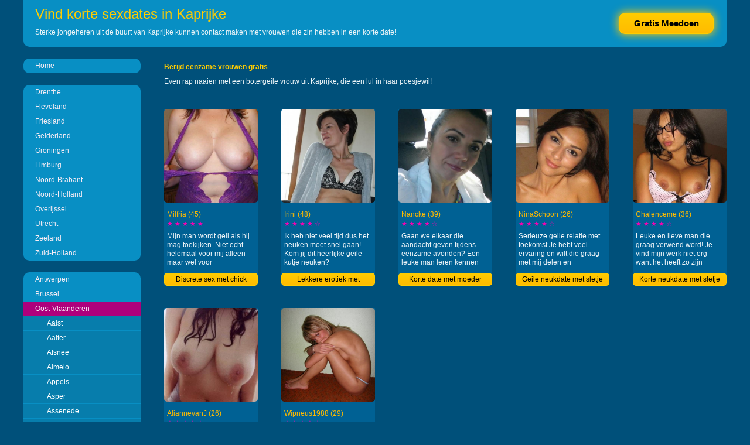

--- FILE ---
content_type: text/html; charset=iso8859-15
request_url: https://www.kortesexdates.nl/oost-vlaanderen/kaprijke/
body_size: 4033
content:
<!DOCTYPE html PUBLIC "-//W3C//DTD XHTML 1.0 Transitional//EN" "http://www.w3.org/TR/xhtml1/DTD/xhtml1-transitional.dtd">
<html xmlns="http://www.w3.org/1999/xhtml">
<head>
<meta http-equiv="Content-Type" content="text/html; charset=iso-8859-1" />
<title>Vind korte sexdates in Kaprijke</title>
<meta name="description" content="Sterke jongeheren uit de buurt van Kaprijke kunnen contact maken met vrouwen die zin hebben in een korte date!" />
<meta name="keywords" content="oost-vlaanderen,vind,korte,sexdates,kaprijke" />
<meta name="google-site-verification" content="Fq7_GWVYbnJhkqzEstb_4SiYQntGLxDnrVQakKVHLv0" />
<meta name="viewport" content="width=device-width; initial-scale=1.0; maximum-scale=1.0; user-scalable=0;" />
<link type="text/css" media="(min-width: 1200px)" rel="stylesheet" href="https://www.kortesexdates.nl/style.css" />
<link type="text/css" media="(max-width: 1199px)" rel="stylesheet" href="https://www.kortesexdates.nl/mobile.css?rnd=132" />
</head>
<body>
<div align="center">
  <div class="wrap">
    <div class="header"> <a class="aanmelden" href="https://www.kortesexdates.nl/gratis-meedoen/">Gratis Meedoen</a>
      <h1>Vind korte sexdates in Kaprijke</h1>
      <p>Sterke jongeheren uit de buurt van Kaprijke kunnen contact maken met vrouwen die zin hebben in een korte date!</p>
    </div>
    <div class="col1">
      <div id="mySidenav" class="sidenav"> <a href="javascript:void(0)" class="closebtn open" onclick="closeNav()">&times;</a>
        <ul class="ul_extra">
          <li><a class="menu1" href="https://www.kortesexdates.nl/">Home</a></li>
        </ul>
        <ul class="ul_extra">
        
<li><a class="menu1" href="https://www.kortesexdates.nl/drenthe/">Drenthe</a></li>
<li><a class="menu1" href="https://www.kortesexdates.nl/flevoland/">Flevoland</a></li>
<li><a class="menu1" href="https://www.kortesexdates.nl/friesland/">Friesland</a></li>
<li><a class="menu1" href="https://www.kortesexdates.nl/gelderland/">Gelderland</a></li>
<li><a class="menu1" href="https://www.kortesexdates.nl/groningen/">Groningen</a></li>
<li><a class="menu1" href="https://www.kortesexdates.nl/limburg/">Limburg</a></li>
<li><a class="menu1" href="https://www.kortesexdates.nl/noord-brabant/">Noord-Brabant</a></li>
<li><a class="menu1" href="https://www.kortesexdates.nl/noord-holland/">Noord-Holland</a></li>
<li><a class="menu1" href="https://www.kortesexdates.nl/overijssel/">Overijssel</a></li>
<li><a class="menu1" href="https://www.kortesexdates.nl/utrecht/">Utrecht</a></li>
<li><a class="menu1" href="https://www.kortesexdates.nl/zeeland/">Zeeland</a></li>
<li><a class="menu1" href="https://www.kortesexdates.nl/zuid-holland/">Zuid-Holland</a></li>        </ul>
		 <ul class="ul_extra">
        
<li><a class="menu1" href="https://www.kortesexdates.nl/antwerpen/">Antwerpen</a></li>
<li><a class="menu1" href="https://www.kortesexdates.nl/brussel/">Brussel</a></li>
<li><a class="menu1 act2" href="https://www.kortesexdates.nl//">Oost-Vlaanderen</a></li>
<ul>
		<li><a class="menu2" href="https://www.kortesexdates.nl/oost-vlaanderen/aalst/">Aalst</a></li>
		<li><a class="menu2" href="https://www.kortesexdates.nl/oost-vlaanderen/aalter/">Aalter</a></li>
		<li><a class="menu2" href="https://www.kortesexdates.nl/oost-vlaanderen/afsnee/">Afsnee</a></li>
		<li><a class="menu2" href="https://www.kortesexdates.nl/oost-vlaanderen/almelo/">Almelo</a></li>
		<li><a class="menu2" href="https://www.kortesexdates.nl/oost-vlaanderen/appels/">Appels</a></li>
		<li><a class="menu2" href="https://www.kortesexdates.nl/oost-vlaanderen/asper/">Asper</a></li>
		<li><a class="menu2" href="https://www.kortesexdates.nl/oost-vlaanderen/assenede/">Assenede</a></li>
		<li><a class="menu2" href="https://www.kortesexdates.nl/oost-vlaanderen/baaigem/">Baaigem</a></li>
		<li><a class="menu2" href="https://www.kortesexdates.nl/oost-vlaanderen/baasrode/">Baasrode</a></li>
		<li><a class="menu2" href="https://www.kortesexdates.nl/oost-vlaanderen/bassevelde/">Bassevelde</a></li>
		<li><a class="menu2" href="https://www.kortesexdates.nl/oost-vlaanderen/bavegem/">Bavegem</a></li>
		<li><a class="menu2" href="https://www.kortesexdates.nl/oost-vlaanderen/beveren-waas/">Beveren-Waas</a></li>
		<li><a class="menu2" href="https://www.kortesexdates.nl/oost-vlaanderen/boekhoute/">Boekhoute</a></li>
		<li><a class="menu2" href="https://www.kortesexdates.nl/oost-vlaanderen/borne/">Borne</a></li>
		<li><a class="menu2" href="https://www.kortesexdates.nl/oost-vlaanderen/borsbeke/">Borsbeke</a></li>
		<li><a class="menu2" href="https://www.kortesexdates.nl/oost-vlaanderen/bottelare/">Bottelare</a></li>
		<li><a class="menu2" href="https://www.kortesexdates.nl/oost-vlaanderen/buggenhout/">Buggenhout</a></li>
		<li><a class="menu2" href="https://www.kortesexdates.nl/oost-vlaanderen/burst/">Burst</a></li>
		<li><a class="menu2" href="https://www.kortesexdates.nl/oost-vlaanderen/daknam/">Daknam</a></li>
		<li><a class="menu2" href="https://www.kortesexdates.nl/oost-vlaanderen/dalfsen/">Dalfsen</a></li>
		<li><a class="menu2" href="https://www.kortesexdates.nl/oost-vlaanderen/de_klinge/">De Klinge</a></li>
		<li><a class="menu2" href="https://www.kortesexdates.nl/oost-vlaanderen/de_pinte/">De Pinte</a></li>
		<li><a class="menu2" href="https://www.kortesexdates.nl/oost-vlaanderen/deftinge/">Deftinge</a></li>
		<li><a class="menu2" href="https://www.kortesexdates.nl/oost-vlaanderen/deinze/">Deinze</a></li>
		<li><a class="menu2" href="https://www.kortesexdates.nl/oost-vlaanderen/dendermonde/">Dendermonde</a></li>
		<li><a class="menu2" href="https://www.kortesexdates.nl/oost-vlaanderen/denderwindeke/">Denderwindeke</a></li>
		<li><a class="menu2" href="https://www.kortesexdates.nl/oost-vlaanderen/destelbergen/">Destelbergen</a></li>
		<li><a class="menu2" href="https://www.kortesexdates.nl/oost-vlaanderen/deventer/">Deventer</a></li>
		<li><a class="menu2" href="https://www.kortesexdates.nl/oost-vlaanderen/dikkele/">Dikkele</a></li>
		<li><a class="menu2" href="https://www.kortesexdates.nl/oost-vlaanderen/doel/">Doel</a></li>
		<li><a class="menu2" href="https://www.kortesexdates.nl/oost-vlaanderen/drongen/">Drongen</a></li>
		<li><a class="menu2" href="https://www.kortesexdates.nl/oost-vlaanderen/eeklo/">Eeklo</a></li>
		<li><a class="menu2" href="https://www.kortesexdates.nl/oost-vlaanderen/elene/">Elene</a></li>
		<li><a class="menu2" href="https://www.kortesexdates.nl/oost-vlaanderen/elst/">Elst</a></li>
		<li><a class="menu2" href="https://www.kortesexdates.nl/oost-vlaanderen/ename/">Ename</a></li>
		<li><a class="menu2" href="https://www.kortesexdates.nl/oost-vlaanderen/enschede/">Enschede</a></li>
		<li><a class="menu2" href="https://www.kortesexdates.nl/oost-vlaanderen/erpe-mere/">Erpe-Mere</a></li>
		<li><a class="menu2" href="https://www.kortesexdates.nl/oost-vlaanderen/etikhove/">Etikhove</a></li>
		<li><a class="menu2" href="https://www.kortesexdates.nl/oost-vlaanderen/everbeek/">Everbeek</a></li>
		<li><a class="menu2" href="https://www.kortesexdates.nl/oost-vlaanderen/gent/">Gent</a></li>
		<li><a class="menu2" href="https://www.kortesexdates.nl/oost-vlaanderen/gentbrugge/">Gentbrugge</a></li>
		<li><a class="menu2" href="https://www.kortesexdates.nl/oost-vlaanderen/gijzegem/">Gijzegem</a></li>
		<li><a class="menu2" href="https://www.kortesexdates.nl/oost-vlaanderen/gijzenzele/">Gijzenzele</a></li>
		<li><a class="menu2" href="https://www.kortesexdates.nl/oost-vlaanderen/godveerdegem/">Godveerdegem</a></li>
		<li><a class="menu2" href="https://www.kortesexdates.nl/oost-vlaanderen/gontrode/">Gontrode</a></li>
		<li><a class="menu2" href="https://www.kortesexdates.nl/oost-vlaanderen/gottem/">Gottem</a></li>
		<li><a class="menu2" href="https://www.kortesexdates.nl/oost-vlaanderen/grammene/">Grammene</a></li>
		<li><a class="menu2" href="https://www.kortesexdates.nl/oost-vlaanderen/grembergen/">Grembergen</a></li>
		<li><a class="menu2" href="https://www.kortesexdates.nl/oost-vlaanderen/haaksbergen/">Haaksbergen</a></li>
		<li><a class="menu2" href="https://www.kortesexdates.nl/oost-vlaanderen/haaltert/">Haaltert</a></li>
		<li><a class="menu2" href="https://www.kortesexdates.nl/oost-vlaanderen/hamme/">Hamme</a></li>
		<li><a class="menu2" href="https://www.kortesexdates.nl/oost-vlaanderen/hansbeke/">Hansbeke</a></li>
		<li><a class="menu2" href="https://www.kortesexdates.nl/oost-vlaanderen/hardenberg/">Hardenberg</a></li>
		<li><a class="menu2" href="https://www.kortesexdates.nl/oost-vlaanderen/heldergem/">Heldergem</a></li>
		<li><a class="menu2" href="https://www.kortesexdates.nl/oost-vlaanderen/hellendoorn/">Hellendoorn</a></li>
		<li><a class="menu2" href="https://www.kortesexdates.nl/oost-vlaanderen/hemelveerdegem/">Hemelveerdegem</a></li>
		<li><a class="menu2" href="https://www.kortesexdates.nl/oost-vlaanderen/hengelo/">Hengelo</a></li>
		<li><a class="menu2" href="https://www.kortesexdates.nl/oost-vlaanderen/herdersem/">Herdersem</a></li>
		<li><a class="menu2" href="https://www.kortesexdates.nl/oost-vlaanderen/herzele/">Herzele</a></li>
		<li><a class="menu2" href="https://www.kortesexdates.nl/oost-vlaanderen/heurne/">Heurne</a></li>
		<li><a class="menu2" href="https://www.kortesexdates.nl/oost-vlaanderen/heusden/">Heusden</a></li>
		<li><a class="menu2" href="https://www.kortesexdates.nl/oost-vlaanderen/hillegem/">Hillegem</a></li>
		<li><a class="menu2" href="https://www.kortesexdates.nl/oost-vlaanderen/hof_van_twente/">Hof van Twente</a></li>
		<li><a class="menu2" href="https://www.kortesexdates.nl/oost-vlaanderen/horebeke/">Horebeke</a></li>
		<li><a class="menu2" href="https://www.kortesexdates.nl/oost-vlaanderen/huise/">Huise</a></li>
		<li><a class="menu2" href="https://www.kortesexdates.nl/oost-vlaanderen/hundelgem/">Hundelgem</a></li>
		<li><a class="menu2" href="https://www.kortesexdates.nl/oost-vlaanderen/iddergem/">Iddergem</a></li>
		<li><a class="menu2" href="https://www.kortesexdates.nl/oost-vlaanderen/impe/">Impe</a></li>
		<li><a class="menu2" href="https://www.kortesexdates.nl/oost-vlaanderen/kalken/">Kalken</a></li>
		<li><a class="menu2" href="https://www.kortesexdates.nl/oost-vlaanderen/kallo/">Kallo</a></li>
		<li><a class="menu2" href="https://www.kortesexdates.nl/oost-vlaanderen/kampen/">Kampen</a></li>
		<li><a class="menu2 act2" href="https://www.kortesexdates.nl/oost-vlaanderen/kaprijke/">Kaprijke</a></li>
		<li><a class="menu2" href="https://www.kortesexdates.nl/oost-vlaanderen/kemzeke/">Kemzeke</a></li>
		<li><a class="menu2" href="https://www.kortesexdates.nl/oost-vlaanderen/kruishoutem/">Kruishoutem</a></li>
		<li><a class="menu2" href="https://www.kortesexdates.nl/oost-vlaanderen/kwaremont/">Kwaremont</a></li>
		<li><a class="menu2" href="https://www.kortesexdates.nl/oost-vlaanderen/laarne/">Laarne</a></li>
		<li><a class="menu2" href="https://www.kortesexdates.nl/oost-vlaanderen/landegem/">Landegem</a></li>
		<li><a class="menu2" href="https://www.kortesexdates.nl/oost-vlaanderen/landskouter/">Landskouter</a></li>
		<li><a class="menu2" href="https://www.kortesexdates.nl/oost-vlaanderen/lemberge/">Lemberge</a></li>
		<li><a class="menu2" href="https://www.kortesexdates.nl/oost-vlaanderen/lierde/">Lierde</a></li>
		<li><a class="menu2" href="https://www.kortesexdates.nl/oost-vlaanderen/lokeren/">Lokeren</a></li>
		<li><a class="menu2" href="https://www.kortesexdates.nl/oost-vlaanderen/losser/">Losser</a></li>
		<li><a class="menu2" href="https://www.kortesexdates.nl/oost-vlaanderen/lotenhulle/">Lotenhulle</a></li>
		<li><a class="menu2" href="https://www.kortesexdates.nl/oost-vlaanderen/lovendegem/">Lovendegem</a></li>
		<li><a class="menu2" href="https://www.kortesexdates.nl/oost-vlaanderen/maldegem/">Maldegem</a></li>
		<li><a class="menu2" href="https://www.kortesexdates.nl/oost-vlaanderen/mariakerke/">Mariakerke</a></li>
		<li><a class="menu2" href="https://www.kortesexdates.nl/oost-vlaanderen/massemen/">Massemen</a></li>
		<li><a class="menu2" href="https://www.kortesexdates.nl/oost-vlaanderen/meerbeke/">Meerbeke</a></li>
		<li><a class="menu2" href="https://www.kortesexdates.nl/oost-vlaanderen/meerdonk/">Meerdonk</a></li>
		<li><a class="menu2" href="https://www.kortesexdates.nl/oost-vlaanderen/meilegem/">Meilegem</a></li>
		<li><a class="menu2" href="https://www.kortesexdates.nl/oost-vlaanderen/melden/">Melden</a></li>
		<li><a class="menu2" href="https://www.kortesexdates.nl/oost-vlaanderen/melsele/">Melsele</a></li>
		<li><a class="menu2" href="https://www.kortesexdates.nl/oost-vlaanderen/michelbeke/">Michelbeke</a></li>
		<li><a class="menu2" href="https://www.kortesexdates.nl/oost-vlaanderen/middelburg/">Middelburg</a></li>
		<li><a class="menu2" href="https://www.kortesexdates.nl/oost-vlaanderen/moortsele/">Moortsele</a></li>
		<li><a class="menu2" href="https://www.kortesexdates.nl/oost-vlaanderen/nazareth/">Nazareth</a></li>
		<li><a class="menu2" href="https://www.kortesexdates.nl/oost-vlaanderen/nederhasselt/">Nederhasselt</a></li>
		<li><a class="menu2" href="https://www.kortesexdates.nl/oost-vlaanderen/nevele/">Nevele</a></li>
		<li><a class="menu2" href="https://www.kortesexdates.nl/oost-vlaanderen/nukerke/">Nukerke</a></li>
		<li><a class="menu2" href="https://www.kortesexdates.nl/oost-vlaanderen/oldenzaal/">Oldenzaal</a></li>
		<li><a class="menu2" href="https://www.kortesexdates.nl/oost-vlaanderen/olst-wijhe/">Olst-Wijhe</a></li>
		<li><a class="menu2" href="https://www.kortesexdates.nl/oost-vlaanderen/ommen/">Ommen</a></li>
		<li><a class="menu2" href="https://www.kortesexdates.nl/oost-vlaanderen/ooike/">Ooike</a></li>
		<li><a class="menu2" href="https://www.kortesexdates.nl/oost-vlaanderen/oudenaarde/">Oudenaarde</a></li>
		<li><a class="menu2" href="https://www.kortesexdates.nl/oost-vlaanderen/ouwegem/">Ouwegem</a></li>
		<li><a class="menu2" href="https://www.kortesexdates.nl/oost-vlaanderen/paulatem/">Paulatem</a></li>
		<li><a class="menu2" href="https://www.kortesexdates.nl/oost-vlaanderen/raalte/">Raalte</a></li>
		<li><a class="menu2" href="https://www.kortesexdates.nl/oost-vlaanderen/rijssen-holten/">Rijssen-Holten</a></li>
		<li><a class="menu2" href="https://www.kortesexdates.nl/oost-vlaanderen/ronse/">Ronse</a></li>
		<li><a class="menu2" href="https://www.kortesexdates.nl/oost-vlaanderen/schorisse/">Schorisse</a></li>
		<li><a class="menu2" href="https://www.kortesexdates.nl/oost-vlaanderen/sint-goriks-oudenhove/">Sint-Goriks-Oudenhove</a></li>
		<li><a class="menu2" href="https://www.kortesexdates.nl/oost-vlaanderen/sint-niklaas/">Sint-Niklaas</a></li>
		<li><a class="menu2" href="https://www.kortesexdates.nl/oost-vlaanderen/sint-pauwels/">Sint-Pauwels</a></li>
		<li><a class="menu2" href="https://www.kortesexdates.nl/oost-vlaanderen/sleidinge/">Sleidinge</a></li>
		<li><a class="menu2" href="https://www.kortesexdates.nl/oost-vlaanderen/staphorst/">Staphorst</a></li>
		<li><a class="menu2" href="https://www.kortesexdates.nl/oost-vlaanderen/steenwijkerland/">Steenwijkerland</a></li>
		<li><a class="menu2" href="https://www.kortesexdates.nl/oost-vlaanderen/temse/">Temse</a></li>
		<li><a class="menu2" href="https://www.kortesexdates.nl/oost-vlaanderen/tielrode/">Tielrode</a></li>
		<li><a class="menu2" href="https://www.kortesexdates.nl/oost-vlaanderen/tubbergen/">Tubbergen</a></li>
		<li><a class="menu2" href="https://www.kortesexdates.nl/oost-vlaanderen/twenterand/">Twenterand</a></li>
		<li><a class="menu2" href="https://www.kortesexdates.nl/oost-vlaanderen/voorde/">Voorde</a></li>
		<li><a class="menu2" href="https://www.kortesexdates.nl/oost-vlaanderen/wannegem-lede/">Wannegem-Lede</a></li>
		<li><a class="menu2" href="https://www.kortesexdates.nl/oost-vlaanderen/watervliet/">Watervliet</a></li>
		<li><a class="menu2" href="https://www.kortesexdates.nl/oost-vlaanderen/wichelen/">Wichelen</a></li>
		<li><a class="menu2" href="https://www.kortesexdates.nl/oost-vlaanderen/wierden/">Wierden</a></li>
		<li><a class="menu2" href="https://www.kortesexdates.nl/oost-vlaanderen/zwartewaterland/">Zwartewaterland</a></li>
		<li><a class="menu2" href="https://www.kortesexdates.nl/oost-vlaanderen/zwolle/">Zwolle</a></li>
</ul>
<li><a class="menu1" href="https://www.kortesexdates.nl/vlaams-brabant/">Vlaams-Brabant</a></li>
<li><a class="menu1" href="https://www.kortesexdates.nl/vlaams-limburg/">Vlaams-Limburg</a></li>
<li><a class="menu1" href="https://www.kortesexdates.nl/west-vlaanderen/">West-Vlaanderen</a></li>        </ul>
      </div>    </div>
    <span class="open" style="font-size:24px;cursor:pointer" onclick="openNav()">&#9776; Menu</span>
    <script>function openNav(){document.getElementById("mySidenav").style.width = "180px";} function closeNav(){document.getElementById("mySidenav").style.width = "0";}</script>
	
    <div class="col2">
	
                  <h3>Berijd eenzame vrouwen gratis</h3>
      <p class="p3">Even rap naaien met een botergeile vrouw uit Kaprijke, die een lul in haar poesjewil!</p>
            <div class="box">
						<a href="https://www.kortesexdates.nl/oost-vlaanderen/kaprijke/discrete-sex-met-chick-1272199.html"><div class="box_image" style="background-image:url(https://www.hobbysletten.net/content/m/milfria/splash.jpg)"></div></a>
						<div class="box_name">Milfria (45)</div>
						<div class="box_stars">&#9733; &#9733; &#9733; &#9733; &#9733;</div>
						<div class="box_desc">Mijn man wordt geil als hij mag toekijken.  Niet echt helemaal voor mij alleen maar wel voor</div>
					    <a class="box_link" href="https://www.kortesexdates.nl/oost-vlaanderen/kaprijke/discrete-sex-met-chick-1272199.html">Discrete sex met chick</a>
					  </div><div class="box">
						<a href="https://www.kortesexdates.nl/oost-vlaanderen/kaprijke/lekkere-erotiek-met-liefhebster-1311579.html"><div class="box_image" style="background-image:url(https://www.hobbysletten.net/content/i/irini/splash.jpg)"></div></a>
						<div class="box_name">Irini (48)</div>
						<div class="box_stars">&#9733; &#9733; &#9733; &#9733; &#9734;</div>
						<div class="box_desc">Ik heb niet veel tijd dus het neuken moet snel gaan! Kom jij dit heerlijke geile kutje neuken?</div>
					    <a class="box_link" href="https://www.kortesexdates.nl/oost-vlaanderen/kaprijke/lekkere-erotiek-met-liefhebster-1311579.html">Lekkere erotiek met liefhebster</a>
					  </div><div class="box">
						<a href="https://www.kortesexdates.nl/oost-vlaanderen/kaprijke/korte-date-met-moeder-1337817.html"><div class="box_image" style="background-image:url(https://www.hobbysletten.net/content/n/nancke/splash.jpg)"></div></a>
						<div class="box_name">Nancke (39)</div>
						<div class="box_stars">&#9733; &#9733; &#9733; &#9733; &#9734;</div>
						<div class="box_desc">Gaan we elkaar die aandacht geven tijdens eenzame avonden? Een leuke man leren kennen om die</div>
					    <a class="box_link" href="https://www.kortesexdates.nl/oost-vlaanderen/kaprijke/korte-date-met-moeder-1337817.html">Korte date met moeder</a>
					  </div><div class="box">
						<a href="https://www.kortesexdates.nl/oost-vlaanderen/kaprijke/geile-neukdate-met-sletje-1336925.html"><div class="box_image" style="background-image:url(https://www.hobbysletten.net/content/n/ninaschoon/splash.jpg)"></div></a>
						<div class="box_name">NinaSchoon (26)</div>
						<div class="box_stars">&#9733; &#9733; &#9733; &#9733; &#9734;</div>
						<div class="box_desc">Serieuze geile relatie met toekomst Je hebt veel ervaring en wilt die graag met mij delen en</div>
					    <a class="box_link" href="https://www.kortesexdates.nl/oost-vlaanderen/kaprijke/geile-neukdate-met-sletje-1336925.html">Geile neukdate met sletje</a>
					  </div><div class="box">
						<a href="https://www.kortesexdates.nl/oost-vlaanderen/kaprijke/korte-neukdate-met-sletje-1291311.html"><div class="box_image" style="background-image:url(https://www.hobbysletten.net/content/c/chalenceme/splash.jpg)"></div></a>
						<div class="box_name">Chalenceme (36)</div>
						<div class="box_stars">&#9733; &#9733; &#9733; &#9733; &#9734;</div>
						<div class="box_desc">Leuke en lieve man die graag verwend word! Je vind mijn werk niet erg want het heeft zo zijn voordelen</div>
					    <a class="box_link" href="https://www.kortesexdates.nl/oost-vlaanderen/kaprijke/korte-neukdate-met-sletje-1291311.html">Korte neukdate met sletje</a>
					  </div><div class="box">
						<a href="https://www.kortesexdates.nl/oost-vlaanderen/kaprijke/eenmalige-erotiek-met-sletje-1266733.html"><div class="box_image" style="background-image:url(https://www.hobbysletten.net/content/a/aliannevanj/splash.jpg)"></div></a>
						<div class="box_name">AliannevanJ (26)</div>
						<div class="box_stars">&#9733; &#9733; &#9733; &#9733; &#9734;</div>
						<div class="box_desc">Wil jij je pik tussen mijn tieten leggen? Jij bent een leuke sexy man die houdt van vrouwen met</div>
					    <a class="box_link" href="https://www.kortesexdates.nl/oost-vlaanderen/kaprijke/eenmalige-erotiek-met-sletje-1266733.html">Eenmalige erotiek met sletje</a>
					  </div><div class="box">
						<a href="https://www.kortesexdates.nl/oost-vlaanderen/kaprijke/lekkere-sex-met-moeder-1260353.html"><div class="box_image" style="background-image:url(https://www.hobbysletten.net/content/w/wipneus1988/splash.jpg)"></div></a>
						<div class="box_name">Wipneus1988 (29)</div>
						<div class="box_stars">&#9733; &#9733; &#9733; &#9733; &#9734;</div>
						<div class="box_desc">Sta open voor nieuwe geile dingen hallo iedereen, nice dat je me bezoekt!
laat even een berichtje</div>
					    <a class="box_link" href="https://www.kortesexdates.nl/oost-vlaanderen/kaprijke/lekkere-sex-met-moeder-1260353.html">Lekkere sex met moeder</a>
					  </div>    </div>
  </div>
</div>
<div class="spacer"></div>
<div class="footer">
  <div align="center">
    <div class="wrap">
        <div class="foot_title">Nog meer dating sites vol hete amateurs die zin hebben een vluggertje!</div>
        
		<div class="link_box">
				
	<a target="_blank" href="https://www.masseurgezocht.nl/"><div class="link_pic" style="background-image:url(https://www.treklijst.nl/images/masseurgezocht.jpg);"></div></a>
				
	<div class="link_text">Massage Gewild</div>
				
	<div class="link_stars">&#9733;&#9733;&#9733;&#9733;&#9733;&#9733;&#9733;&#9733;&#9733;&#9734;</div>
	<div class="link_desc">Deze dames zoeken per direct een leuke masseur! Vrouwen zoeken een massage en ook wel wat meer!</div>
				
		<a target="_blank" class="link_button" href="https://www.masseurgezocht.nl/">Masseur Gezocht</a>
			  
	</div>
		<div class="link_box">
				
	<a target="_blank" href="https://www.gratisneukertjes.nl/"><div class="link_pic" style="background-image:url(https://www.treklijst.nl/images/gratisneukertjes.jpg);"></div></a>
				
	<div class="link_text">Neuk Gratis</div>
				
	<div class="link_stars">&#9733;&#9733;&#9733;&#9733;&#9733;&#9733;&#9733;&#9733;&#9733;&#9733;</div>
	<div class="link_desc">Neuken met vrouwen die er geen geld voor willen! Veel meiden die op zoek zijn naar pure sexdates!</div>
				
		<a target="_blank" class="link_button" href="https://www.gratisneukertjes.nl/">Gratis Neukertjes</a>
			  
	</div>
		<div class="link_box2">
				
	<a target="_blank" href="https://www.kingcams.nl/"><div class="link_pic" style="background-image:url(https://www.treklijst.nl/images/kingcams.jpg);"></div></a>
				
	<div class="link_text">Masturbatie Cams</div>
				
	<div class="link_stars">&#9733;&#9733;&#9733;&#9733;&#9733;&#9733;&#9733;&#9733;&#9733;&#9733;</div>
	<div class="link_desc">Chatten en cammen met veel vingerende vrouwen! Live masturbatie bekijken via Hollandse webcams!</div>
				
		<a target="_blank" class="link_button" href="https://www.kingcams.nl/">King Cams</a>
			  
	</div>    </div>
  </div>
</div>
<!-- Start of StatCounter Code for Default Guide -->
<script type="text/javascript">
var sc_project=11097516; 
var sc_invisible=1; 
var sc_security="725ef2c0"; 
var scJsHost = (("https:" == document.location.protocol) ?
"https://secure." : "http://www.");
document.write("<sc"+"ript type='text/javascript' src='" +
scJsHost+
"statcounter.com/counter/counter.js'></"+"script>");
</script>
<noscript><div class="statcounter"><a title="shopify
analytics" href="http://statcounter.com/shopify/"
target="_blank"><img class="statcounter"
src="//c.statcounter.com/11097516/0/725ef2c0/1/"
alt="shopify analytics"></a></div></noscript>
<!-- End of StatCounter Code for Default Guide -->
</body>
</html>


--- FILE ---
content_type: text/css
request_url: https://www.kortesexdates.nl/style.css
body_size: 1560
content:
body,td,th{font-family: Arial, Helvetica, sans-serif; font-size:12px; color:#FFF;}
body{margin: 0px; background-color: #00507A; min-height: 100vh; display: flex; flex-direction: column;}
.wrap{width:1200px; text-align:left;}
.col1{width:200px; float:left; display:table;}
.col2{width:1000px; display:table; margin-left:200px;}
.header{height:80px; background-color:#088FC4; margin:0px 0px 20px 0px; border-radius:0px 0px 10px 10px;}

h1{margin:0px 0px 0px 0px; padding:10px 0px 10px 20px; font-size:24px; font-weight:normal; color:#FC0;}
p{margin:0px 0px 0px 0px; padding:0px 20px 0px 20px; color:#EDF5F8;}
h2{margin:0px 0px 0px 0px; padding:0px 20px 10px 20px; font-size:14px; font-weight:bold; line-height:18px;}
h3{margin:0px 0px 0px 0px; padding:5px 0px 15px 40px; font-size:12px; font-weight:bold; overflow:hidden; height:12px; line-height:19px; color:#FFCC00;}
.p2{line-height:17px;}
.p3{padding:0px 0px 0px 40px}

ul{width:200px; margin:0px 0px 0px 0px; padding:0px; background-color:#088FC4}
.ul_extra{margin:0px 0px 20px 0px; border-radius:10px; overflow:hidden;}
li{height:25px; line-height:25px; list-style:none; margin:0px; padding:0px;}

a.menu1{text-decoration:none; color:#F8EDF5; display:block; height:24px; padding:0px 0px 0px 20px;}
a.menu1:hover{background-color:#95006A;}
a.menu2{text-decoration:none; color:#FFF; display:block; height:24px; padding:0px 0px 0px 40px; background-color:#077DAC; overflow:hidden;}
a.menu2:hover{background-color:#95006A;}
a.act2{background-color:#AE007C;}

.box{float:left; width:160px; height:300px; margin:40px 0px 0px 40px; background-color:#006194;}
.box_image{width:160px; height:160px; background-size:cover; margin:0px 0px 0px 0px; border-radius:5px; overflow:hidden;}
.box_name{margin:10px 5px 0px 5px; line-height:20px; height:20px; color:#FFBB00;}
.box_desc{margin:0px 5px 10px 5px; line-height:15px; height:60px; color:#EDF4F8; overflow:hidden;}
.box_stars{margin:0px 5px 0px 5px; color:#F900B2; font-size:11px; height:20px;}

.aanmelden{float:right; font-weight:bold; height:34px; width:160px; text-decoration:none; line-height:34px; text-align:center; font-size:15px; color:#000; background: rgb(255,187,0); background: linear-gradient(0deg, rgba(255,187,0,1) 0%, rgba(255,204,0,1) 100%); -webkit-box-shadow: 0px 0px 15px 1px #ffcc00; box-shadow: 0px 0px 15px 1px #ffcc00; display:block; margin:22px 22px 0px 10px; border-radius:10px; border:1px solid #FC0;}
a.aanmelden:hover{border:1px solid #FFF; -webkit-box-shadow: 0px 0px 15px 3px #FFDD00; box-shadow: 0px 0px 15px 3px #FFCC00;}
a.box_link{height:20px; width:158px; text-decoration:none; line-height:20px; text-align:center; font-size:12px; color:#000; background: rgb(255,187,0); background: linear-gradient(0deg, rgba(255,187,0,1) 0%, rgba(255,204,0,1) 100%); display:block; margin:0px 0px 0px 0px; border-radius:5px; border:1px solid #FC0; overflow:hidden}
a.box_link:hover{background: rgb(255,190,0); background: linear-gradient(0deg, rgba(255,190,0,1) 0%, rgba(255,190,0,1) 100%);}

.pro_image{width:350px; height:350px; background-size:cover; margin:0px 20px 40px 40px; float:left; border-radius:5px; overflow:hidden;}
.pro_image_mobile{display:none;}
.pro_desc{height:350px; width:270px; float:left; margin:0px 20px 0px 0px; display:block; border-radius:10px;}
.pro_desc_p{margin:0px 10px 8px 10px; padding:0px 0px 0px 0px; line-height:19px; font-size:13px; height:152px; overflow:hidden; border-bottom:1px solid #088FC4;}
.pro_form{color:#AAA; height:350px; width:300px; float:left; display:block; background-color:#09A1DD; border-radius:10px; overflow:hidden;}
.pro_h3{color:#FC0; font-size:14px; padding:0px 0px 10px 10px}
.item{height:21px; margin:0px 0px 0px 10px; line-height:21px;}
.color{color:#FC0;}
.bar{height:30px; background-color:#09A1DD; line-height:30px; border-radius:10px; margin:20px 0px 0px 40px; padding:0px 0px 0px 10px; float:none; clear:both;}

.open{display:none;}
.meedoen{height:350px; width:660px; margin:0px 20px 0px 20px; float:left; border-radius:10px}

.spacer{height:20px; display:block;}
.footer{background-color:#022331; min-height:200px; display:block; margin-top:30px; clear:both; margin-top: auto;}
.foot_title{height:30px; line-height:50px; font-size:13px; color:#FFCC00; font-weight:normal;}

.link_box{width:386px; height:120px; display:block; background-color:#033549; margin:20px 21px 0px 0px; float:left; text-align:left; border-radius:10px; overflow:hidden}
.link_box2{width:386px; height:120px; display:block; background-color:#033549; margin:20px 0px 0px 0px; float:left; text-align:left; border-radius:10px; overflow:hidden}
.link_text{padding:0px 0px 0px 5px;  background-color:#066B93; color:#FFF; height:20px; line-height:20px;}
.link_desc{padding:3px 5px 3px 0px; height:50px; overflow:hidden; color:#C6E6EC; line-height:17px;}
.link_pic{width:160px; height:120px; background-color:#E3B5DB; background-position:center; background-size:cover; display:block; float:left; margin-right:5px;}
.link_stars{padding:0px 0px 0px 5px; color:#FFCC00; font-size:14px; height:20px; line-height:20px;}
a.link_button{display:block; color:#000; margin:0px 5px 0px 0px; line-height:16px; height:16px; float:right; border-radius:3px; padding:0px 6px 0px 6px; width:140px; text-decoration:none; font-size:12px; text-align:center; font-weight:normal; background-color:#FFCC00;}
a.link_button:hover{background-color:#FFBB00; color:#000;}


--- FILE ---
content_type: text/css
request_url: https://www.kortesexdates.nl/mobile.css?rnd=132
body_size: 1652
content:
body,td,th{font-family: Arial, Helvetica, sans-serif; font-size:12px; color:#FFF;}
body{margin: 0px; background-color: #00507A;}
.wrap{text-align:left;}
.col1{}
.col2{}
.header{display:table; width:100%; background-color:#088FC4; margin:0px 0px 10px 0px; border-radius:0px 0px 10px 10px;}

h1{margin:0px 0px 0px 0px; padding:10px 0px 10px 10px; font-size:19px; font-weight:normal; color:#FC0;}
p{margin:0px 0px 0px 0px; padding:0px 10px 10px 10px; color:#EDF5F8;}
h2{margin:0px 0px 0px 0px; padding:0px 10px 10px 10px; font-size:14px; font-weight:bold; line-height:18px;}
h3{margin:0px 0px 0px 0px; padding:10px 0px 10px 10px; font-size:12px; font-weight:bold; clear:both; overflow:hidden; color:#FFCC00;}
.p2{line-height:17px;}
.p3{padding:0px 0px 0px 10px}

ul{width:200px; margin:0px 0px 0px 0px; padding:0px; background-color:#088FC4}
.ul_extra{margin:0px 0px 20px 0px; border-radius:10px; overflow:hidden;}
li{height:24px; line-height:24px; list-style:none; margin:0px; padding:0px;}

a.menu1{text-decoration:none; color:#F8EDF5; display:block; height:24px; padding:0px 0px 0px 20px;}
a.menu1:hover{background-color:#95006A;}
a.menu2{text-decoration:none; color:#FFF; display:block; height:24px; padding:0px 0px 0px 40px; background-color:#088FC4; overflow:hidden;}
a.menu2:hover{background-color:#95006A;}
a.act2{background-color:#AE007C;}

.box{display:table; width:100%; margin:10px 0px 10px 0px; padding:10px 0px 10px 0px; background-color:#006194;}
.box_image{width:120px; height:120px; background-size:cover; margin:0px 10px 0px 10px; border-radius:5px; overflow:hidden; float:left;}
.box_name{margin:0px 0px 0px 0px; line-height:20px; height:20px;}
.box_desc{margin:0px 0px 0px 0px; line-height:15px; height:58px; color:#B5DBE3; overflow:hidden;}
.box_stars{color:#F900B2; font-size:12px; height:20px;}

.aanmelden{float:right; font-weight:bold; height:24px; width:160px; text-decoration:none; line-height:24px; text-align:center; font-size:13px; color:#000; background: rgb(255,187,0); background: linear-gradient(0deg, rgba(255,187,0,1) 0%, rgba(255,204,0,1) 100%); -webkit-box-shadow: 0px 0px 5px 1px #ffcc00; box-shadow: 0px 0px 5px 1px #ffcc00; display:block; margin:10px 10px 10px 0px; border-radius:10px; border:1px solid #FC0;}
a.aanmelden:hover{border:1px solid #FFF; -webkit-box-shadow: 0px 0px 10px 3px #ffDD00; box-shadow: 0px 0px 10px 3px #FFCC00;}
a.box_link{float:right; height:20px; width:160px; text-decoration:none; line-height:20px; text-align:center; font-size:12px; color:#000; background: rgb(255,187,0); background: linear-gradient(0deg, rgba(255,187,0,1) 0%, rgba(255,204,0,1) 100%); display:block; margin:0px 10px 0px 0px; border-radius:5px; border:1px solid #FC0; overflow:hidden}
a.box_link:hover{background: rgb(255,187,0); background: linear-gradient(0deg, rgba(255,187,0,1) 0%, rgba(255,187,0,1) 100%);}

.pro_image{width:350px; height:350px; background-size:cover; margin:0px 0px 20px 0px; float:left; border-radius:5px; overflow:hidden; display:none;}
.pro_image_mobile{width:100%; clear:both; background-size:cover; margin:10px 0px 10px 0px; border-radius:0px;}
.pro_desc{margin:0px 0px 0px 0px; display:block; border-radius:10px;}
.pro_desc_p{margin:0px 10px 8px 10px; padding:0px 0px 0px 0px; line-height:19px; font-size:13px;}
.pro_form{color:#AAA; display:block; background-color:#09A1DD; border-radius:10px; overflow:hidden; margin:10px 10px 0px 10px; padding:20px 0px 0px 0px; height:300px;}
.pro_h3{color:#FC0; font-size:14px; padding:0px 0px 10px 10px}
.item{height:21px; margin:0px 0px 0px 10px;}
.color{color:#FC0;}
.bar{background-color:#09A1DD; line-height:18px; border-radius:10px; margin:10px 10px 0px 10px; padding:5px 10px 5px 10px; float:none; clear:both;}

.sidenav{height: 100%; width: 0; position: fixed; z-index: 1; top: 0; left: 0; background-color: #111; opacity: 0.9; overflow-x: hidden; transition: 0.5s; padding-top: 0px; text-align:left;}
.sidenav a{display: block; transition: 0.3s;}
.sidenav a:hover{color: #FFF;}
.sidenav .closebtn{position: absolute; top: 0; right: 25px; font-size: 36px; margin-left: 50px; text-decoration:none; color:#CCCCCC}
@media screen and (max-height: 450px){.sidenav{padding-top: 15px;} .sidenav a {font-size: 18px;}}
.open{color:#FC0; margin:0px 0px 10px 10px}

.meedoen{width:100%; height:100%; margin:10px 0px 0px 0px;}

.spacer{height:20px; display:block;}
.footer{background-color:#022331; min-height:200px; display:block; margin-top:30px; clear:both; margin-top: auto;}
.foot_title{height:30px; line-height:50px; font-size:13px; color:#FFCC00; font-weight:normal; margin:20px 10px 0px 10px; }

.link_box{display:block; background-color:#033549; margin:20px 10px 10px 10px; text-align:left; border-radius:10px; overflow:hidden}
.link_box2{display:block; background-color:#033549; margin:20px 10px 10px 10px; text-align:left; border-radius:10px; overflow:hidden}
.link_text{padding:0px 0px 0px 5px;  background-color:#066B93; color:#FFF; height:20px; line-height:20px;}
.link_desc{padding:3px 5px 3px 0px; height:50px; overflow:hidden; color:#C6E6EC; line-height:17px;}
.link_pic{width:160px; height:120px; background-color:#E3B5DB; background-position:center; background-size:cover; display:block; float:left; margin-right:5px;}
.link_stars{padding:0px 0px 0px 5px; color:#FFCC00; font-size:14px; height:20px; line-height:20px;}
a.link_button{display:block; color:#000; margin:0px 5px 0px 0px; line-height:16px; height:16px; float:right; border-radius:3px; padding:0px 6px 0px 6px; width:140px; text-decoration:none; font-size:12px; text-align:center; font-weight:normal; background-color:#FFCC00;}
a.link_button:hover{background-color:#FFBB00; color:#000;}
